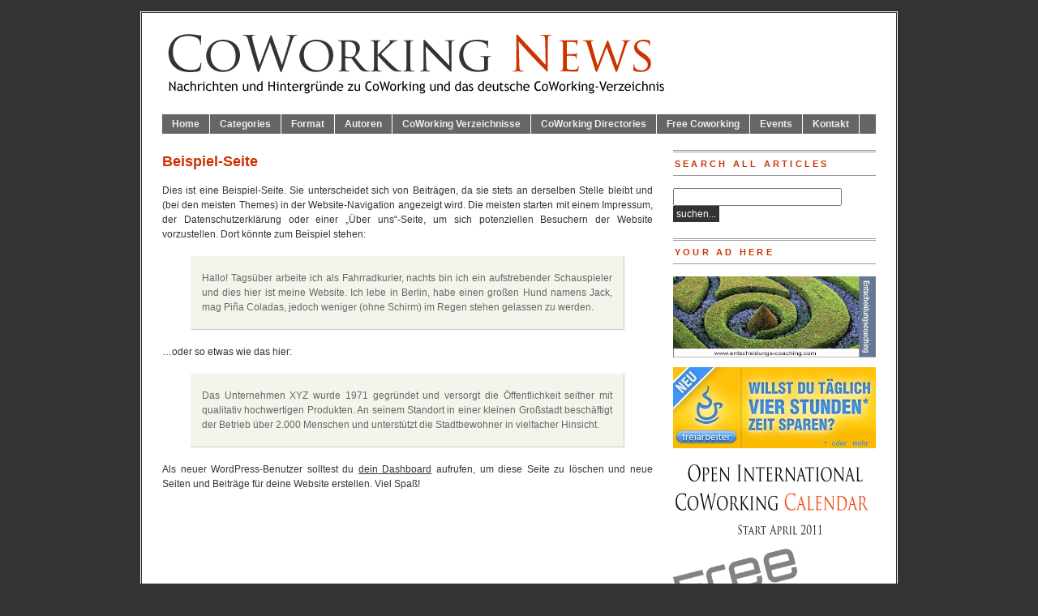

--- FILE ---
content_type: text/html; charset=UTF-8
request_url: https://coworking-news.com/beispiel-seite/
body_size: 17895
content:
<!DOCTYPE html PUBLIC "-//W3C//DTD XHTML 1.0 Transitional//EN" "http://www.w3.org/TR/xhtml1/DTD/xhtml1-transitional.dtd">
<html xmlns="http://www.w3.org/1999/xhtml" lang="de">
<head profile="http://gmpg.org/xfn/11" >
	<meta name="google-site-verification" content="qRPW331pZ1zYVvSX3YE2kz4txQujoJcNAjP4md73uJM" />
<meta http-equiv="Content-Type" content="text/html; charset=UTF-8" />
	<title>Beispiel-Seite - CoWorking News - CoWorking News</title>
<!-- leave this for stats -->
  
<meta name='robots' content='index, follow, max-image-preview:large, max-snippet:-1, max-video-preview:-1' />

	<!-- This site is optimized with the Yoast SEO plugin v20.1 - https://yoast.com/wordpress/plugins/seo/ -->
	<link rel="canonical" href="https://coworking-news.com/beispiel-seite/" />
	<meta property="og:locale" content="de_DE" />
	<meta property="og:type" content="article" />
	<meta property="og:title" content="Beispiel-Seite - CoWorking News" />
	<meta property="og:description" content="Dies ist eine Beispiel-Seite. Sie unterscheidet sich von Beiträgen, da sie stets an derselben Stelle bleibt und (bei den meisten Themes) in der Website-Navigation angezeigt wird. Die meisten starten mit einem Impressum, der Datenschutzerklärung oder einer „Über&nbsp;uns“-Seite, um sich potenziellen Besuchern der Website vorzustellen. Dort könnte zum Beispiel stehen: Hallo! Tagsüber arbeite ich als Fahrradkurier, [&hellip;]" />
	<meta property="og:url" content="https://coworking-news.com/beispiel-seite/" />
	<meta property="og:site_name" content="CoWorking News" />
	<meta name="twitter:card" content="summary_large_image" />
	<meta name="twitter:label1" content="Geschätzte Lesezeit" />
	<meta name="twitter:data1" content="1 Minute" />
	<script type="application/ld+json" class="yoast-schema-graph">{"@context":"https://schema.org","@graph":[{"@type":"WebPage","@id":"https://coworking-news.com/beispiel-seite/","url":"https://coworking-news.com/beispiel-seite/","name":"Beispiel-Seite - CoWorking News","isPartOf":{"@id":"https://coworking-news.com/#website"},"datePublished":"2021-05-06T11:54:46+00:00","dateModified":"2021-05-06T11:54:46+00:00","breadcrumb":{"@id":"https://coworking-news.com/beispiel-seite/#breadcrumb"},"inLanguage":"de","potentialAction":[{"@type":"ReadAction","target":["https://coworking-news.com/beispiel-seite/"]}]},{"@type":"BreadcrumbList","@id":"https://coworking-news.com/beispiel-seite/#breadcrumb","itemListElement":[{"@type":"ListItem","position":1,"name":"Startseite","item":"https://coworking-news.com/"},{"@type":"ListItem","position":2,"name":"Beispiel-Seite"}]},{"@type":"WebSite","@id":"https://coworking-news.com/#website","url":"https://coworking-news.com/","name":"CoWorking News","description":"Seit 2009 Nachrichten und Blog über Coworking, das Deutsche Coworking Verzeichnis, sowie das European Coworking Directory","potentialAction":[{"@type":"SearchAction","target":{"@type":"EntryPoint","urlTemplate":"https://coworking-news.com/?s={search_term_string}"},"query-input":"required name=search_term_string"}],"inLanguage":"de"}]}</script>
	<!-- / Yoast SEO plugin. -->


<link rel="alternate" type="application/rss+xml" title="CoWorking News &raquo; Beispiel-Seite-Kommentar-Feed" href="https://coworking-news.com/beispiel-seite/feed/" />
<script type="text/javascript">
window._wpemojiSettings = {"baseUrl":"https:\/\/s.w.org\/images\/core\/emoji\/14.0.0\/72x72\/","ext":".png","svgUrl":"https:\/\/s.w.org\/images\/core\/emoji\/14.0.0\/svg\/","svgExt":".svg","source":{"concatemoji":"https:\/\/coworking-news.com\/wp-includes\/js\/wp-emoji-release.min.js?ver=6.1.9"}};
/*! This file is auto-generated */
!function(e,a,t){var n,r,o,i=a.createElement("canvas"),p=i.getContext&&i.getContext("2d");function s(e,t){var a=String.fromCharCode,e=(p.clearRect(0,0,i.width,i.height),p.fillText(a.apply(this,e),0,0),i.toDataURL());return p.clearRect(0,0,i.width,i.height),p.fillText(a.apply(this,t),0,0),e===i.toDataURL()}function c(e){var t=a.createElement("script");t.src=e,t.defer=t.type="text/javascript",a.getElementsByTagName("head")[0].appendChild(t)}for(o=Array("flag","emoji"),t.supports={everything:!0,everythingExceptFlag:!0},r=0;r<o.length;r++)t.supports[o[r]]=function(e){if(p&&p.fillText)switch(p.textBaseline="top",p.font="600 32px Arial",e){case"flag":return s([127987,65039,8205,9895,65039],[127987,65039,8203,9895,65039])?!1:!s([55356,56826,55356,56819],[55356,56826,8203,55356,56819])&&!s([55356,57332,56128,56423,56128,56418,56128,56421,56128,56430,56128,56423,56128,56447],[55356,57332,8203,56128,56423,8203,56128,56418,8203,56128,56421,8203,56128,56430,8203,56128,56423,8203,56128,56447]);case"emoji":return!s([129777,127995,8205,129778,127999],[129777,127995,8203,129778,127999])}return!1}(o[r]),t.supports.everything=t.supports.everything&&t.supports[o[r]],"flag"!==o[r]&&(t.supports.everythingExceptFlag=t.supports.everythingExceptFlag&&t.supports[o[r]]);t.supports.everythingExceptFlag=t.supports.everythingExceptFlag&&!t.supports.flag,t.DOMReady=!1,t.readyCallback=function(){t.DOMReady=!0},t.supports.everything||(n=function(){t.readyCallback()},a.addEventListener?(a.addEventListener("DOMContentLoaded",n,!1),e.addEventListener("load",n,!1)):(e.attachEvent("onload",n),a.attachEvent("onreadystatechange",function(){"complete"===a.readyState&&t.readyCallback()})),(e=t.source||{}).concatemoji?c(e.concatemoji):e.wpemoji&&e.twemoji&&(c(e.twemoji),c(e.wpemoji)))}(window,document,window._wpemojiSettings);
</script>
<style type="text/css">
img.wp-smiley,
img.emoji {
	display: inline !important;
	border: none !important;
	box-shadow: none !important;
	height: 1em !important;
	width: 1em !important;
	margin: 0 0.07em !important;
	vertical-align: -0.1em !important;
	background: none !important;
	padding: 0 !important;
}
</style>
	<link rel="https://api.w.org/" href="https://coworking-news.com/wp-json/" /><link rel="alternate" type="application/json" href="https://coworking-news.com/wp-json/wp/v2/pages/2" /><link rel="EditURI" type="application/rsd+xml" title="RSD" href="https://coworking-news.com/xmlrpc.php?rsd" />
<link rel="wlwmanifest" type="application/wlwmanifest+xml" href="https://coworking-news.com/wp-includes/wlwmanifest.xml" />
<meta name="generator" content="WordPress 6.1.9" />
<link rel='shortlink' href='https://coworking-news.com/?p=2' />
<link rel="alternate" type="application/json+oembed" href="https://coworking-news.com/wp-json/oembed/1.0/embed?url=https%3A%2F%2Fcoworking-news.com%2Fbeispiel-seite%2F" />
<link rel="alternate" type="text/xml+oembed" href="https://coworking-news.com/wp-json/oembed/1.0/embed?url=https%3A%2F%2Fcoworking-news.com%2Fbeispiel-seite%2F&#038;format=xml" />
<style type="text/css">.recentcomments a{display:inline !important;padding:0 !important;margin:0 !important;}</style>  

<link rel="stylesheet" href="https://coworking-news.com/wp-content/themes/branfordmagazine/styles/ui.tabs.css" type="text/css" media="screen" />
<link rel="stylesheet" href="https://coworking-news.com/wp-content/themes/branfordmagazine/style.css"type="text/css" media="screen" />
<link rel="stylesheet" href="https://coworking-news.com/wp-content/themes/branfordmagazine/styles/nav.css" type="text/css" media="screen" />
<link rel="stylesheet" href="https://coworking-news.com/wp-content/themes/branfordmagazine/styles/plugins.css" type="text/css" media="screen" />
<link rel="stylesheet" href="https://coworking-news.com/wp-content/themes/branfordmagazine/styles/template-style.css" type="text/css" media="screen" />
<link rel="stylesheet" href="https://coworking-news.com/wp-content/themes/branfordmagazine/styles/print.css" type="text/css" media="print" />
  
<script type="text/javascript" src="https://coworking-news.com/wp-content/themes/branfordmagazine/js/jquery-1.2.3.pack.js"></script>
<script type="text/javascript" src="https://coworking-news.com/wp-content/themes/branfordmagazine/js/dropdowns.js"></script>
<script type="text/javascript" src="https://coworking-news.com/wp-content/themes/branfordmagazine/js/ui.tabs.pack.js"></script>
<script type="text/javascript" src="https://coworking-news.com/wp-content/themes/branfordmagazine/js/ui.tabs.js"></script>

<script type="text/javascript">
 var $j = jQuery.noConflict();
          $j(document).ready(function(){
			$j('#container-4 > ul').tabs({ fx: { opacity: 'toggle', duration: 300 }});
			});
</script>

        

<link rel="alternate" type="application/rss+xml" title="CoWorking News RSS Feed" href="https://coworking-news.com/feed/" />
<link rel="pingback" href="https://coworking-news.com/xmlrpc.php" />

<script type="text/javascript">
  var _gaq = _gaq || [];
  _gaq.push(['_setAccount', 'UA-19652317-1']);
  _gaq.push(['_trackPageview']);
  (function() {
    var ga = document.createElement('script'); ga.type = 'text/javascript'; ga.async = true;
    ga.src = ('https:' == document.location.protocol ? 'https://ssl' : 'http://www') + '.google-analytics.com/ga.js';
    var s = document.getElementsByTagName('script')[0]; s.parentNode.insertBefore(ga, s);
  })();
</script>

<script type="text/javascript" src="https://apis.google.com/js/plusone.js"></script>

</head>
<body>
<div id="page" class="clearfloat">
<div class="clearfloat">
  <div id="branding" class="left" onclick="location.href='https://coworking-news.com';" style="cursor: pointer;">
    <div class="blogtitle" ><a href="https://coworking-news.com/">
            </a></div>
    <div class="description">
          </div>
  </div>
</div>
<ul id="nav" class="clearfloat">
  <li><a href="https://coworking-news.com/" class="page_item">Home</a></li>
  <li class="page_item"><a class="page_item">Categories</a>
    <ul class="page_item">
    	<li class="cat-item-none">Keine Kategorien</li>  	</ul>
  </li>
  <li><a class="page_item">Format</a>
    <ul class="page_item">
    	<li class="cat-item-none">Keine Kategorien</li>  	</ul>
  </li>
<li><a href="http://www.coworking-news.com/die-autoren-der-coworking-news/" class="page_item">Autoren</a>
  	<ul class="page_item">
  		<li><a href="http://www.coworking-news.com/uber-die-coworking-news/" class="page_item">&Uuml;ber...</a></li>
  		<li><a href="http://www.coworking-news.com/die-autoren-der-coworking-news/" class="page_item">Autoren&uuml;bersicht</a></li>
      <li><a href="https://coworking-news.com/author/admin/" title="Beiträge von admin">admin</a></li>    </ul>
  </li>
  <li><a href="http://www.coworking-news.com/coworking-verzeichnis/" class="page_item">CoWorking Verzeichnisse</a>
    <ul class="page_item">
      <li><a href="http://www.coworking-news.com/coworking-verzeichnis/" class="page_item">CoWorking in Deutschland</a></li>
      <li><a href="http://www.coworking-news.com/european-coworking-directory/" class="page_item">CoWorking in Europe</a></li>
      <li><a href="http://www.coworking-news.com/coworking-starter/" class="page_item">CoWorking Starter in Deutschland</a></li>
  </ul>
  </li>
  <li><a href="http://www.coworking-news.com/european-coworking-directory/" class="page_item">CoWorking Directories</a>
<ul class="page_item">
      <li><a href="http://www.coworking-news.com/coworking-verzeichnis/" class="page_item">CoWorking in Germany</a></li>
      <li><a href="http://www.coworking-news.com/european-coworking-directory/" class="page_item">CoWorking in Europe</a></li>
      <li><a href="http://www.coworking-news.com/free-coworking-directory/" class="page_item">Free Coworking Directory</a></li>
  </ul>
</li>
  <li><a href="http://www.coworking-news.com/free-coworking-resources/" class="page_item">Free Coworking</a>
<ul class="page_item">
      <li><a href="http://www.coworking-news.com/free-coworking-resources/" class="page_item">Free Coworking    Resources</a></li>
      <li><a href="http://www.coworking-news.com/free-coworking-news/" class="page_item">Free Coworking News</a></li>
  </ul>
</li>
  <li><a href="http://www.coworking-news.com/coworking-kalender/" class="page_item">Events</a></li>
  <li><a href="http://www.coworking-news.com/formelles/" class="page_item">Kontakt</a></li>
</ul>
	<div id="content">

		    <div class="post" id="post-2">

		<h1>Beispiel-Seite</h1>

			<div class="entry">
				 
<p>Dies ist eine Beispiel-Seite. Sie unterscheidet sich von Beiträgen, da sie stets an derselben Stelle bleibt und (bei den meisten Themes) in der Website-Navigation angezeigt wird. Die meisten starten mit einem Impressum, der Datenschutzerklärung oder einer „Über&nbsp;uns“-Seite, um sich potenziellen Besuchern der Website vorzustellen. Dort könnte zum Beispiel stehen:</p>



<blockquote class="wp-block-quote"><p>Hallo! Tagsüber arbeite ich als Fahrradkurier, nachts bin ich ein aufstrebender Schauspieler und dies hier ist meine Website. Ich lebe in Berlin, habe einen großen Hund namens Jack, mag Pi&#241;a Coladas, jedoch weniger (ohne Schirm) im Regen stehen gelassen zu werden.</p></blockquote>



<p>&#8230;oder so etwas wie das hier:</p>



<blockquote class="wp-block-quote"><p>Das Unternehmen XYZ wurde 1971 gegründet und versorgt die Öffentlichkeit seither mit qualitativ hochwertigen Produkten. An seinem Standort in einer kleinen Großstadt beschäftigt der Betrieb über 2.000 Menschen und unterstützt die Stadtbewohner in vielfacher Hinsicht.</p></blockquote>



<p>Als neuer WordPress-Benutzer solltest du <a href="https://coworking-news.com/wp-admin/">dein Dashboard</a> aufrufen, um diese Seite zu löschen und neue Seiten und Beiträge für deine Website erstellen. Viel Spaß!</p>
											</div>
			
	</div>
		
		
	</div>

<div id="sidebar">
  <ul id="sidelist">
  	
  <h2>Search all articles</h2>
		<form method="get" id="searchform" action="https://coworking-news.com/">
<div><input type="text" value="" name="s" id="s" size="28"/>
<input type="submit" id="searchsubmit" value=" suchen... " class="button" />
</div>
</form>
  <li>
    </li>

  <li>    
    </li>

  <li>
    </li>  
  
  <li>
   
  </li>
  
  <li>
  <h2>Your Ad here</h2>
    <p><a href="https://entscheidungs-coaching.com/entscheidungscoaching-blog/" target="_blank"> <img src="https://coworking-news.com/wp-content/uploads/2011/04/Entscheidungscoaching.jpg" width="250" height="100" /></a></p>
    <p><a href="http://www.coworking-news.de/ihre-werbung-auf-den-coworking-news/"> <img src="https://coworking-news.com/wp-content/uploads/2012/05/minibanner_extern_freiarbeiter.jpg" width="250" height="100" /></a></p>
    <p><a href="http://www.coworking-news.de/coworking-kalender/" target="_blank"> <img src="https://coworking-news.com/wp-content/uploads/2011/04/Open-International-CoWorking-Calendar-250.jpg" width="250" height="100" /></a></p>
    <p><a href="http://bit.ly/wxYUXm"> <img src="https://coworking-news.com/wp-content/uploads/2012/01/free_coworking_color.jpg" width="250" height="344" /></a></p>
  </li>
<div>
<div align="center">
<form action="https://www.paypal.com/cgi-bin/webscr" method="post" target="_top">
<input type="hidden" name="cmd" value="_s-xclick">
<input type="hidden" name="hosted_button_id" value="FCFA5SXATST8Y">
<input type="image" src="https://www.paypalobjects.com/en_US/GB/i/btn/btn_donateCC_LG.gif" border="0" name="submit" alt="PayPal – The safer, easier way to pay online.">
<img alt="" border="0" src="https://www.paypalobjects.com/de_DE/i/scr/pixel.gif" width="1" height="1">
</form>
</div>
   <li>
    <p><a href="http://www.coworking-news.de/formelles/"> <img src="https://coworking-news.com/wp-content/uploads/2011/11/PNG-Logo-Cut.jpg" width="250" height="100" /></a></p>
    
    
  </li>
  
  <li>
  <div class="centered">
	</div>
  </li>

  <li>
  <h2>Partners/Links</h2>
		<ul class="bullets noborder">
          </ul>
  </li> 
   <a href="https://entscheidungs-coaching.com/"> Entscheidungs-Coaching </a><br /> 
  <a href="https://www.coworking-germany.org/ueber-uns/">German Coworking Federation </a><br />
   <a href="https://www.shareable.net/"> Shareable </a>
  <li>   
  <h2>Abonnieren</h2>
  	<img src="https://coworking-news.com/wp-content/uploads/2021/05/icon_rss.png" id="abopic" /><a href="https://coworking-news.com/feed/">Beitr&auml;ge vollst&auml;ndig (RSS)</a><br />
  	<img src="https://coworking-news.com/wp-content/uploads/2021/05/icon_rss.png" id="abopic" /><a href="http://feeds2.feedburner.com/coworkingnews_short">Beitr&auml;ge in Kurzform (RSS)</a><br />
    <img src="https://coworking-news.com/wp-content/uploads/2021/05/icon_rss.png" id="abopic" /><a href="https://coworking-news.com/comments/feed/">Kommentare (RSS)</a><br />
    <img src="https://coworking-news.com/wp-content/uploads/2021/05/icon_mail.gif" id="abopic" /><a href="http://feedburner.google.com/fb/a/mailverify?
uri=CoworkingNews&amp;loc=de_DE">Beitr&auml;ge vollst&auml;ndig (per E-Mail)</a><br />
  	<img src="https://coworking-news.com/wp-content/uploads/2021/05/icon_twitter.png" id="abopic" /><a href="https://twitter.com/CoWorking_News">Verfolgen auf Twitter</a><br />
    <img src="https://coworking-news.com/wp-content/uploads/2021/05/icon_friendfeed.gif" id="abopic" /><a href="http://friendfeed.com/coworkingnews">Abonnieren via FriendFeed</a>
  </li> 
  
  <li>  

      </li>   

  </ul>
  <!--END SIDELIST-->
</div>
<!--END SIDEBAR-->
</div> 
<div id="footer"> 
    <div> &#169; 2026 
  CoWorking News | <a href="http://www.coworking-news.com/formelles/">Impressum</a>
    | Basiert auf <a href="http://wordpress-deutschland.org/" target="_blank">WordPress</a> und einem angepassten <a href="http://www.wp-themes.der-prinz.com/magazine/" target="_blank" title="By DER PRiNZ - Michael Oeser">BranfordMagazine Layout</a> | <a rel="nofollow" href="https://coworking-news.com/wp-login.php">Anmelden</a>  </div>
</div>
</body>
</html>


--- FILE ---
content_type: text/css
request_url: https://coworking-news.com/wp-content/themes/branfordmagazine/style.css
body_size: 13631
content:
/*  
Theme Name: PRiNZ BranfordMagazine 2.6
Theme URI: http://www.der-prinz.com/2008/01/20/wordpress-magazine-style-theme-branfordmagazine/
Description: A premium magazine-style layout for Wordpress with multiple functionalities inspired by the great themes of Brian Gardner and Darren Hoyt
Version: 2.6 (released 2008-12-14)
Author: Michael Oeser
Author URI: http://www.der-prinz.com

Adaptiert auf CoWorking News, 19.05.2009, Alexander Greisle

The CSS, XHTML and design is released under GPL:
http://www.opensource.org/licenses/gpl-license.php

Credits
=======

Thanks to Darren Hoyt and his "Mimbo" theme which has been a great inspiration
and a good source for lots of the code I used for this theme especially the intensive use of custom fields.

Thanks to Brian Gardner and "Revolution" which inspired me to put the two additional
page layouts "Featured Page" and "3-Column-Page" into the theme.

Thanks to Patrick Griffiths who delivered the script for the dropdown menues. 
http://www.htmldog.com/articles/suckerfish/dropdowns/

I'd also like to thank Klaus Hartl (stilbuero.de) for the brilliant script I used for the tabbed section with the fade effect.

And last but not least my very special thanks go out to all of you out there
using the theme and sending me tons of emails telling me how great this theme is.

THANK YOU ALL!!!

/******************************************
*   HTML Elements                         
******************************************/

* {
	margin:0;
	padding:0;
	}

body,html { min-height:101%; }
	
body {
	background: #333;
	color: #333;
	padding: 13px 0 25px 0;
	}

body, select, input, textarea {
	font-size: 12px; 
	font-family: "Trebuchet MS", Arial, helvetica, sans-serif;
	line-height: 1.5em;
	}
	
p {	margin: 1em 0;	}


hr {
	display: block;
	height:1px;
	background:#333;
	border:0;
	}

small {
	font-size: 0.9em;
	padding:3px 6px;
	}

/******* Hyperlinks ********************/

/* standard link behaviour */
a:link, a:active, a:visited { 
	color:#333;
	text-decoration: underline; 
	} 
a:hover	{ 
	color:#333;
	text-decoration: none; 
	}

.blogtitle a { text-decoration: none; }

/* Title area links */
.title:link, .title:active, .title:visited { 
	color: #cc3300; 
	text-decoration: none;
	} 
.title:hover { 
	color: #cc3300; 
	text-decoration: underline;
	} 
	
/* HTML headline links */

h3 a:link, h3 a:active, h3 a:visited  {text-decoration:none;}
h3 a:hover {text-decoration:underline;}

h4 a:link, h4 a:active, h4 a:visited  {color:#666; text-decoration:none;}
h4 a:hover {text-decoration:underline;}

/* Links in the sidebar */
.subnav li a:link, .subnav li a:visited { /* .subnav is the categories list */
	background: #fff;
	display:block;
	padding:4px 4px 4px 20px;
	border-bottom: 1px solid #999;
	}
		
.subnav li a:hover, .subnav li a:active {
	background: #F4F4EC;
	text-decoration:none!important;
	}

#sidelist a:link, #sidelist a:active, #sidelist a:visited {text-decoration:none;}
#sidelist a:hover {text-decoration:underline;}
#sidelist .children li a, #sidelist .children li a:visited {
	padding:2px 2px 2px 0px;
	border:0;
	background:#F4F4EC;
	color: #666;
	}
#sidelist .children li a:hover, #sidelist .children li a:active	{
	color:#000;
	text-decoration:none!important;
	}

/* Links in unordered lists */
.bullets li a { text-decoration:none!important;	}
.bullets li a:hover { text-decoration:underline!important;	}

/* How tags appear */
.tags a {text-decoration:none;}
.tags a:hover {text-decoration:underline;}

/* Links within comments metadata (date, Author etc.) */
.commentmetadata a:link, .commentmetadata a:active, .commentmetadata a:visited  {text-decoration:none;}
.commentmetadata a:hover {text-decoration:underline;}

/* Links in the footer */
#footer a {text-decoration: none;} 
#footer a:hover	{text-decoration: underline;}

/******************************************
*   Images                         
******************************************/

/*** default image behaviour ***/
img { 
	padding: 10px; 
}

/*** WordPress specific image classes ***/
.aligncenter, div.aligncenter {
display: block;
margin-left: auto;
margin-right: auto;
}

.alignleft {
float: left;
margin: 4px 15px 5px 0;
}

.alignright {
float: right;
}

.wp-caption {
   text-align: center;
   background-color: #fff;
   margin-top:5px;
   margin-right: 15px;
   margin-bottom:0px;
}

.wp-caption img{
   padding:2px;
   border:1px solid #999;
}

.wp-caption img:hover{
   border:1px solid #333;
}

.wp-caption p.wp-caption-text {
   color:#666;
   font-size: 10px;
   line-height: 12px;
   padding: 7px 4px 2px 5px!important;
   margin: 0!important;
}

/******************************************
*   General Structure                         
******************************************/

#page { /*the main container*/
	width:880px;
	margin:0 auto;
	font-size:1em;
	background:#FFF;
	padding: 10px 25px 35px 25px;
	border:3px double #333;
	}

#branding {/*where the logo sits*/
	width:625px;
	height:100px;
	padding-bottom:15px;
	background:url(images/backgrounds/bg_branding.png) no-repeat;
	}

.left {
	float:left;
	}

.right {
	float:right;
	}

#sidebar {/*you guessed it: it´s the sidebar container*/
	width: 250px;
	float:right;
	}
	
.navigation {
	padding-top: 8px;
	border-top: 1px solid #333333;
	margin-top: 2em;
	margin-bottom: 1em;
}

.cowovz img {
  padding: 0 3px 0 0;
}

.cowovz h2 {
	margin-bottom: 0;
}

.cowovz h3 {
	padding-top: 1.5em;
	text-align: left;
}

.centered {
	text-align: center;
}

.ueberuns h3 {
	padding-top: 1.5em;
	padding-bottom: 1.5em;
	text-align: left;
}

.ueberuns img {
	padding: 0 1em 0 1em;
	float: left;
}

.adsense {
	text-align: center;
	padding-top: 1.5em;
}

/* Float Properties*/

.clearfloat:after {
	display:block;
	visibility:hidden;
	clear:both;
	height:0;
	content:".";
	}
	
.clearfloat {
	display:inline-block;
	}	

.clearfloat {
	display:block;
	}
	
/* Featured Articles formatting "leftcol" */

.feature {
	background: url(images/backgrounds/bg_featured.jpg) repeat-x #F4F4EC;
	padding:15px;
	border: 1px solid #ccc;
	}

.feature p, #rightcol p { margin:0;	}

#leftcol img, #rightcol img {
	padding:1px;
	border:1px solid #999;
	}

#leftcol .feature {	margin-bottom: 15px; }

/* Formating of the Leadstory stuff in the tabbed section */
			
#leadpic {
	float:left;
	margin: 0 18px 8px 0;
	padding:1px;
	border: 1px solid #999;
	}
	
#abopic {
	float: left;
	margin: 0 6px 0 0;
	padding: 0;
	border: 0px;
}

.title, a.title  {
	font-family: "Trebuchet MS", Arial, helvetica, sans-serif;
	font-size:1.1em;
	font-weight:bold;
	color: #cc3300;
	letter-spacing:normal;
	}
		
#lead p {
	margin-bottom:10px;
	font-size: 12px !important; 
	font-family: "Trebuchet MS", Arial, helvetica, sans-serif !important;
	line-height: 1.5em !important;
	}

.read-on a { /* This can be used to format the "[...]" link in the lead story */
	color: #cc3300 !important;
	text-decoration: none !important;
	}
	
.read-on p {

}
	
.read-on a:hover {
	text-decoration: underline !important;
	}
	
#leadarticle p {

}

/* Formating of "rightcol" which is the column in the homepage middle ;-) */

#rightcol img {
	float:left;
	margin:3px 10px 4px 0;
	}

#leftcol img {
	margin-bottom: 4px;
	display:block
	}
	
#rightcol .clearfloat {
	border-bottom:1px solid #999;
	padding:12px 0;
	}	
		
/******************************************
*   Sidebar                         
******************************************/

#sidebar img {
	padding: 0px;
}

.subnav li {/*.subnav is mainly the categories list*/
	list-style:none;
	}

#sidelist li {
	list-style:none;
	}
	
.bullets li {
	margin:0 0 5px 15px;
	list-style:square;
	}
	
#sidelist .bullets li {
	list-style:square;
	margin-bottom:0;
	margin-left:20px;
	}

#sidelist .children {
	background:#F4F4EC;
	}

#sidelist .children li {
	background: #F4F4EC;
	list-style: none;
	margin-left:15px;
	padding-left:15px;
	border-bottom:1px solid #fff;
	}

#sidelist .feed li{
	margin-bottom:5px;
	padding-left:20px;
	background:url(images/rss.gif) no-repeat;
	}

/******************************************
*   Headlines                         
******************************************/

.blogtitle, .blogtitle a {
	color: #000;
	font-size: 1.8em;
	font-family: "Trebuchet MS", Arial, helvetica, sans-serif;
	font-weight: regular;
	padding: 20px 0px 10px 0px;
	}

h1 {
	color: #cc3300;
	font-size: 1.5em;
	font-family: "Trebuchet MS", Arial, helvetica, sans-serif;
	font-weight: bold;
	padding-top: 25px;
	margin-bottom: 1em;
	text-decoration: none;
	}
	
h2 {
	color: #cc3300;
	font-size: 1.5em;
	font-family: "Trebuchet MS", Arial, helvetica, sans-serif;
	padding-top: 1em;
	border-top: 1px solid #333333;
	margin-bottom: 1em;
	text-decoration: none;
	}
	
h2 a:link, h2 a:active, h2 a:visited {
	color: #cc3300;
	text-decoration: none;
  }

h2 a:hover {
	color: #cc3300;
	text-decoration: underline;
	}

h3 {
	font-size: 0.9em;
	font-family: "Trebuchet MS", Arial, helvetica, sans-serif;
	text-transform:uppercase;
	letter-spacing:0.3em;
	margin-bottom:4px;
	font-weight:bold;
	color:#cc3300;
	text-align: left;
	}

#sidebar h2, #sidebar h3 a {
	font-size: 0.9em;
	font-family: "Trebuchet MS", Arial, helvetica, sans-serif;
	letter-spacing:0.3em;
	text-transform:uppercase;
	margin-bottom:4px;
	font-weight:bold;
	color:#cc3300;
	}

#sidebar h3, #sidebar h2 {
	font-size:0.9em;
	border-top:3px double #999;
	border-bottom:1px solid #999;
	padding:5px 0 5px 2px;
	margin:20px 0 15px 0;
	color:#cc3300;
	}

h3#respond {
	font-size:1.1em;
	border-top:1px solid #666;
	margin-top:25px;
	padding-top:20px
	}

h3#comments {
	margin-top:32px
	}

h3 a:link, h3 a:visited {
	color: #666;
	}

h4 {
	font-size:1.2em;
	margin-bottom:6px;
	}

.pagetitle {
	font-size: 1.5em;
	font-color: #333333;
	font-weight: bold;
	margin: 20px 0 20px 0 !important;
}
	
/******************************************
*   Content                        
******************************************/

#content {
	width:605px;
	float:left
	}
	
#content blockquote {
	color:#666;
	background:#F4F4EC;
	padding:6px 14px;
	margin:18px 35px;
	border-right:1px solid #ccc;
	border-bottom:1px solid #ccc;
	}	


.description {
	font-size: 1.3em;
	font-weight: bold; 
	color:#999;
	}

/* Formatting Excerpts */

#excerpt p {
	font-size: 12px !important; 
	font-family: "Trebuchet MS", Arial, helvetica, sans-serif !important;
	line-height: 1.5em !important;
	}

#excerpt ul li {
	list-style:square !important;
	margin-bottom:5px !important;
	margin-left:42px  !important;
	}

#excerpt ol li {
	margin-bottom:5px !important;
	margin-left:48px  !important;
	}

#excerpt img {
	display: none;
}

/* Post Formatting */

.entry {
	padding-bottom:28px;
	text-align:justify;
	}

.post blockquote {
	color:#666;
	background:#F4F4EC;
	padding:6px 14px;
	margin:18px 35px;
	border-right:1px solid #DDD;
	border-bottom:1px solid #DDD;
	}	

.post ul li {
	list-style:square;
	margin-bottom:5px;
	margin-left:42px;
	}

.post ol li {
	margin-bottom:5px;	
	margin-left:48px;
	}
	
#tags {
	padding:3px;
	border-bottom:1px solid #DDD;
	border-top:1px solid #DDD;	
	}	
	
.postmetadata {
	font-size:0.9em;
	margin:0 0 10px 0;
	padding:5px 10px;
	background:#F4F4EC;
	border-top:1px solid #E6E3D3;	
	border-bottom:1px solid #E6E3D3;	
	}
				
/* Form Elements */

select {
	background:#f2f2f2;
	border:1px solid #9c9c9c;
	width:100%
	}
	
#searchform { 	padding:0 5px 0 0; 	}

.button {
	padding: 1px;
	background:#333;
	color:#fff;
	border:none;
	}

.button:hover {
	background:#666;
	color:#FFF;
	text-decoration:none
	}

#commentform input {
	width: 170px;
	margin: 5px 5px 1px 0;
	}

#commentform textarea {
	width: 100%;
	margin-top:5px;
	}

/* Comments*/

.commentlist {
	padding-left:30px;
	}
	
.commentlist li {
	margin: 15px 0 3px;
	padding: 8px 15px 10px 15px;
	background:#F4F4EC;
	border:1px solid #E6E3D3;
	}

.commentlist blockquote {
	color:#666;
	background:#F4F4EC;
	padding:6px 14px;
	margin:18px 35px;
	border-right:1px solid #ccc;
	border-bottom:1px solid #ccc;
	}	

#commentform small {
	background:#FFF;
	font-weight:bold;
	padding:0;
	}
	
.commentmetadata {
	display: block;
	}

.commentlist small {
	background:#fff;
	border:1px solid #E6E3D3;
	}
	
/******************************************
*   Footer                        
******************************************/

#footer {
	margin: 0 auto;
	width: 900px;
	font-size:0.9em;
	text-align:center;
	padding-top:15px;
	color:#FFF;
	}

#footer a {
	color:#ededed;
	}

img#wpstats{display:none}

/******************************************
*   Newspage 
******************************************/

div.feed {
	width: 600px;
	float: left;
	padding: 0 20px 20px 0;
	margin: 0;
	}
	
.feed div.feedtitle {
	font-size: 0.9em;
	font-family: "Trebuchet MS", Arial, helvetica, sans-serif;
	text-transform:uppercase;
	letter-spacing:0.3em;
	margin-bottom:4px;
	font-weight:bold;
	color: #cc3300;
	text-align: left;
	}
	
.feed div.feedtitle a:link, .feed div.feedtitle a:active, .feed div.feedtitle a:visited {
	color: #cc3300;
	text-decoration: none;
	}

.feed div.feedtitle a:hover {
	color: #cc3300;
	text-decoration:underline;
	}

.feed ul {
	margin: 0;
	padding: 0;
	list-style: none;
	}
	
.feed ul li {
	font-size: 1em;
	font-family: "Trebuchet MS", Arial, helvetica, sans-serif;
	line-height: 1.5em;
	list-style: spare;
	margin-left: 50px
	}
	
.feeditem a:link, .feeditem a:visited {
	text-decoration: none;
	color: #000;
	}
	
.feeditem img {
	margin: 0 0 0 5px;
	padding: 0;
	}
	
.feeditem a:hover {
	text-decoration: underline;
	color: #000;
	}
	
.feeditem a span { 
	display: none 
	}
	
.feeditem a:hover span {
	display: none;
	position: absolute;
	top: 2em;
	left: 2em;
	width: 600px;
	border: 1px solid #ccc;
	padding: 5px;
	background-color: #eee;
	color: #cc3300;
	font-size: 1em;
	font-family: "Trebuchet MS", Arial, helvetica, sans-serif;
	}
	

--- FILE ---
content_type: text/css
request_url: https://coworking-news.com/wp-content/themes/branfordmagazine/styles/plugins.css
body_size: 242
content:
/*STYLES FOR USED PLUGINS */

/****** Images for flexible upload plugin *********/

.imageframe {  margin:5px 12px 5px 0; padding:4px; border:1px solid #999; }
.imgalignleft { float:left; margin:0 12px 5px 0; }
.imgalignright { float:right; margin:0 0 5px 12px; }
.imgaligncenter { display:block; margin:0 auto 5px auto; } 
.imagecaption {padding: 2px 2px 0 2px; text-align: left; font-size:10px!important; color:#666!important;}

